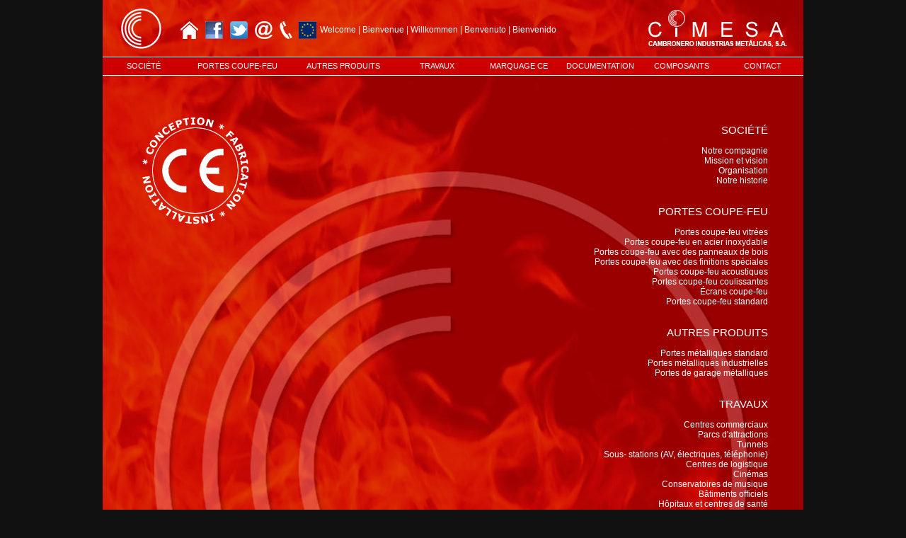

--- FILE ---
content_type: text/html
request_url: https://www.cimesa.fr/
body_size: 1749
content:
<!DOCTYPE html PUBLIC "-//W3C//DTD XHTML 1.0 Transitional//EN" "http://www.w3.org/TR/xhtml1/DTD/xhtml1-transitional.dtd">
<html xmlns="http://www.w3.org/1999/xhtml">

<head>
<link rel="shortcut icon" type="image/x-icon" href="favicon.ico" />
<meta http-equiv="Content-Type" content="text/html; charset=iso-8859-1" />
<title>Portes coupe-feu Cimesa</title>
<meta name="keywords" content="portes coupe-feu, portes coupe-feu en acier inoxydable, portes coupe-feu acoustiques, portes coulissantes coupe-feu"/>
<meta name="Content-Language" content="fr"/>
<meta name="description" content="Portes coupe-feu EI60, EI90, EI120, EI180 et portes-metalliques. Conception, la fabrication et l'installation."/>
<meta name="googlebot" content="index,follow,noodp,noarchive" />
<meta name="robots" content="index,follow,nocache,noarchive" />
<meta name="msnbot" content="index,follow,nocache,noarchive" />
<meta http-equiv="expires" content="0"  /> 
<meta http-equiv="Cache-Control" content="no-cache"  /> 
<meta http-equiv="Pragma" content="no-cache"  />
<link rel="stylesheet" type="text/css" href="cimesa.css" />
<link rel="canonical" href="https://www.cimesa.fr/index.html" />
<style media="screen" type="text/css">
.Estilo2 {
	font-size: 9px;
}

a:link {
	color: #fff;
	text-decoration: none;
}
a:visited {
	text-decoration: none;
	color: #fff;
}
a:hover {
	text-decoration: underline;
	color: #fff;
}
a:active {
	text-decoration: none;
}
</style>

</head>

<body>
<div id="contenedoraindex">
  <div id="cabeceraindex">
    <div id="logo">
      <div id="idiomas">
        <div class="banderita"><img src="img/home.png" alt="" width="25" height="25" border="0" /></div>
        <div class="banderita"><a href="http://www.facebook.com/puertascimesa" target="_blank"><img src="img/face.png" alt="" width="25" height="25" border="0" /></a></div>
        <div class="banderita"><a href="http://twitter.com/CimesaPuertas" target="_blank"><img src="img/twitt.png" alt="" width="25" height="25" border="0" /></a></div>
        <div class="banderita"><a href="mailto:cimesa@cimesa.es"><img src="img/arroba.png" alt="" width="25" height="25" border="0" /></a></div>
<div class="banderita3"><a href="contact.html#mensaje"><img src="img/telf.png" alt="" width="25" height="25" border="0" /></a></div>
        <div class="banderita1"><a href="cimesa.html#organizacion"><img src="img/ue.png" alt="" width="25" height="25" border="0" /></a></div>
        <div class="banderita2">
        <div class="cajaidiomas">
          <p><a href="http://www.cimesa.co.uk" target="_top">Welcome</a> | <a href="http://www.cimesa.fr" target="_top">Bienvenue</a> | <a href="http://www.cimesa.at" target="_top">Willkommen</a> | <a href="http://www.cimesa.it" target="_top">Benvenuto</a> | <a href="http://www.cimesa.es" target="_top">Bienvenido</a></p>
        </div>
        </div>
      </div>
    </div>
    <div class="lineab"></div>
    <div id="menu">
      <div class="caja2">
        <ul>
          <li><a href="cimesa.html">SOCI&Eacute;T&Eacute;</a></li>
        </ul>
      </div>
      <div class="caja">
        <ul>
          <li><a href="portes-coupe-feu.html">PORTES COUPE-FEU</a></li>
          <li><a href="portes-metalliques.html">AUTRES PRODUITS</a></li>
        </ul>
      </div>
      <div class="caja2">
        <ul>
          <li><a href="portescoupefeu.html">TRAVAUX</a></li>
		  <li><a href="ce/familias.html">MARQUAGE CE</a></li>
          <li><a href="documentation.html">DOCUMENTATION</a></li>
          <li><a href="composants.html">COMPOSANTS</a></li>
          <li><a href="contact.html">CONTACT</a></li>
        </ul>
      </div>
    </div>
    <div class="lineab"></div>
  </div>
  <div id="cabecerafalsaindex"></div>
  <div class="centroindex">
    <div id="sello"><a href="ce/familias.html" class="sello"></a></div>
    <div id="menuindex">
      <h6><a href="cimesa.html">SOCIÉTÉ</a></h6>
      <p>&nbsp;</p>
      <p><a href="cimesa.html#instalaciones">Notre compagnie</a></p>
      <p><a href="cimesa.html#mision">Mission et vision</a></p>
      <p><a href="cimesa.html#organizacion">Organisation</a></p>
      <p><a href="cimesa.html#historia">Notre historie</a></p>
      <p>&nbsp;</p>
      <p>&nbsp;</p>
      <h6><a href="portes-coupe-feu.html">PORTES COUPE-FEU</a></h6>
      <p>&nbsp;</p>
      <p><a href="portes-coupe-feu.html#vidriadas">Portes coupe-feu vitrées</a></p>
      <p><a href="portes-coupe-feu.html#inox">Portes coupe-feu en acier inoxydable</a></p>
      <p><a href="portes-coupe-feu.html#madera">Portes coupe-feu avec des panneaux de bois</a></p>
      <p><a href="portes-coupe-feu.html#acabados">Portes coupe-feu avec des finitions spéciales</a></p>
      <p><a href="portes-coupe-feu.html#acusticas">Portes coupe-feu acoustiques</a></p>
      <p><a href="portes-coupe-feu.html#correderas">Portes coupe-feu coulissantes</a></p>
      <p><a href="portes-coupe-feu.html#mamparas">Écrans coupe-feu</a></p>
      <p><a href="portes-coupe-feu.html#estandar">Portes coupe-feu standard</a></p>
      <p>&nbsp;</p>
      <p>&nbsp;</p>
      <h6><a href="portes-metalliques.html">AUTRES PRODUITS</a></h6>
      <p>&nbsp;</p>
      <p><a href="portes-metalliques.html#estandar2">Portes métalliques standard</a></p>
      <p><a href="portes-metalliques.html#industriales">Portes métalliques industrielles</a></p>
      <p><a href="portes-metalliques.html#garaje">Portes de garage métalliques</a></p>
      <p>&nbsp;</p>
      <p>&nbsp;</p>
      <h6><a href="portescoupefeu.html">TRAVAUX</a></h6>
      <p>&nbsp;</p>
      <p><a href="portescoupefeu.html#centros">Centres commerciaux</a></p>
      <p><a href="portescoupefeu.html#centros">Parcs d'attractions</a></p>
      <p><a href="portescoupefeu.html#tuneles">Tunnels</a></p>
      <p><a href="portescoupefeu.html#tuneles">Sous- stations (AV, électriques, téléphonie)</a></p>
      <p><a href="portescoupefeu.html#logisticos">Centres de logistique</a></p>
      <p><a href="portescoupefeu.html#cines">Cinémas</a></p>
      <p><a href="portescoupefeu.html#cines">Conservatoires de musique</a></p>
      <p><a href="portescoupefeu.html#oficiales">Bâtiments officiels</a></p>
      <p><a href="portescoupefeu.html#hospitales">Hôpitaux et centres de santé</a></p>
      <p><a href="portescoupefeu.html#hospitales">Hôtels</a></p>
      <p><a href="portescoupefeu.html#industriales">Installations industrielles</a></p>
      <p><a href="portescoupefeu.html#obras">Travaux important</a></p>
      <p>&nbsp;</p>
      <p>&nbsp;</p>
      <h6><a href="documentation.html">DOCUMENTATION</a></h6>
      <p>&nbsp;</p>
      <p><a href="documentation.html#g1000">Portes Gamme 1000</a></p>
      <p><a href="documentation.html#g2000">Portes Gamme 2000</a></p>
      <p><a href="documentation.html#g2000">Portes Gamme 3000</a></p>
      <p><a href="documentation.html#gamas">Gammes complètes</a></p>
      <p><a href="documentation.html#stock">Stock permanent</a></p>
      <p><a href="documentation.html#ensayos">Tests et certificats</a></p>
      <p>&nbsp;</p>
      <p>&nbsp;</p>
      <h6><a href="composants.html">COMPOSANTS</a></h6>
      <p>&nbsp;</p>
      <p><a href="composants.html#cierrapuertas">Ferme-portes</a></p>
      <p><a href="composants.html#antipanicos">Anti-panique</a></p>
      <p><a href="composants.html#cerraduras">Serrures</a></p>
      <p><a href="composants.html#manillas">Poignées</a></p>
      <p>&nbsp;</p>
      <p>&nbsp;</p>
      <h6><a href="contact.html">CONTACT</a></h6>
      <p>&nbsp;</p>
      <p><a href="contact.html#llegar">Comment se rendre</a></p>
      <p><a href="contact.html#mensaje">Formulaire de contact</a></p>
      <p><a href="contact.html#mensaje">Adresse et téléphones</a></p>
    </div>
  </div>
  <div class="lineab"></div>
  <div class="pie">
    <h1>PORTES COUPE-FEU EI<span class="Estilo2">2</span>60-90-120-180&nbsp;&nbsp;&nbsp;-&nbsp;&nbsp;&nbsp;CAMBRONERO INDUSTRIAS MET&Aacute;LICAS, S.A.&nbsp;&nbsp;&nbsp;-&nbsp;&nbsp;&nbsp;CIMESA</h1>
	<p><a href = "avisolegal.html">Aviso legal * Política de privacidad * Cookies</a></p>
  </div>
</div>
</body>
</html>


--- FILE ---
content_type: text/css
request_url: https://www.cimesa.fr/cimesa.css
body_size: 2167
content:
*{margin: 0px;
padding: 0px;
}


html{  
background:#111;
font-family:Verdana, sans-serif;
}


h1{
font-weight:normal;
font-size:13px;
color:#fff;
}


h2{
font-weight:bold;
font-size:14px;
}


h3{
font-weight:bold;
font-size:12px;
}


h5{
font-weight:bold;
font-size:12px;
color:#c00;
}


h6{
font-weight:normal;
font-size:15px;
color:#fff;
}
    

#contenedora{
margin:auto;
width:990px;
background:#ddd;
text-align:center;
overflow:auto;
}


#contenedorablanca{
margin:auto;
width:990px;
background:#fff;
text-align:center;
overflow:auto;
}


#contenedoraindex{
margin:auto;
width:990px;
background:#fff;
text-align:center;
overflow:auto;
}


#cabecera{
position:fixed;
width:990px;
height:140px;
}


#cabeceraindex{
position:fixed;
width:990px;
height:107px;
}


#cabecera2{
position:fixed;
width:990px;
height:161px;
}


#cabecerafalsa{
background:#ddd;
width:990px;
height:140px;
}


#cabecerafalsaindex{
background:#ddd;
width:990px;
height:107px;
}


#cabecerafalsa2{
background:#ddd;
width:990px;
height:161px;
}


#logo{
background-image:url(img/cabecera.jpg);
width:990px;
height:80px;
}


#idiomas{
width:640px;
height:25px;
padding:30px 240px 25px 110px;
}


.banderita{
float:left;
width:25px;
height:25px;
padding-right:10px;
}


.banderita1{
float:left;
width:25px;
height:25px;
padding-right:5px;
}


.banderita2{
float:left;
width:443px;
height:25px;
text-align:left;
font-size:12px;
color:#fff;
}


.banderita3{
float:left;
width:25px;
height:25px;
padding-right:2px;
}


.cajaidiomas a{
line-height:25px;
vertical-align:middle;
text-decoration:none;
color:#fff;
}
.cajaidiomas a:hover{
line-height:25px;
vertical-align:middle;
text-decoration:underline;
color:#fff;
}


.lineab{
width:990px;
height:1px;
background:#fff;
}


.lineag{
width:990px;
height:12px;
background:#ddd;
}


#menu{
width:990px;
height:25px;
background:#c00;
font-size:11px;
}


.caja{
text-align:center;
}
.caja ul{
list-style-type:none;
line-height:25px;
}
.caja ul li{
float:left;
width:150px;
background:#ddd;
text-decoration:none;
color:#c00;
line-height:25px;
}
.caja ul li a{
background:#c00;
text-decoration:none;
color:#fff;
display:block;
line-height:25px;
}
.caja ul li a:hover{
text-decoration:none;
color:#c00;
background:#fff;
line-height:25px;
}


.caja2{
text-align:center;
}
.caja2 ul{
list-style-type:none;
line-height:25px;
}
.caja2 ul li{
float:left;
width:115px;
background:#ddd;
text-decoration:none;
color:#c00;
line-height:25px;
}
.caja2 ul li a{
background:#c00;
text-decoration:none;
color:#fff;
display:block;
line-height:25px;
}
.caja2 ul li a:hover{
text-decoration:none;
color:#c00;
background:#fff;
line-height:25px;
}


#menuindex{
float:left;
padding: 68px 50px 0px 150px;
width:490px;
height:1080px;
font-size:12px;
color:#fff;
text-align:right;
}


.submenu{
width:990px;
height:20px;
background:#666;
line-height:20px;
text-align:center;
font-size:10px;
color:#fff;
}


.subcaja a{
text-decoration:none;
color:#fff;
}
.subcaja a:hover{
text-decoration:underline;
color:#fff;
}


.centroindex{
background-image:url(img/fondo.jpg);
width:990px;
height:1148px;
}


#sello{
float:left;
padding: 48px 85px 930px 45px;
width:170px;
height:170px;
color:#fff;
font-size:14px;
}


a.sello{ 
display:block; 
width: 170px; 
height: 170px; 
background-image:url(img/sello.png); 
}
	 
a.sello:hover{ 
display:block; 
width: 170px; 
height: 170px; 
background-image:url(img/sello2.png);  
}


.centrofalso40{
background:#ddd;
width:990px;
height:40px;
}


.centrofalso75{
background:#ddd;
width:990px;
height:75px;
}


.centrofalso150{
background:#ddd;
width:990px;
height:150px;
}


.centrofalso150blanco{
background:#fff;
width:990px;
height:150px;
}


.centrofalso171{
background:#ddd;
width:990px;
height:171px;
}


.tituloempresa{
padding:0px 50px 0px 50px;
width:890px;
height:50px;
background:#ddd;
font-size:25px;
text-align:left;
}


.textoempresa{
padding:0px 50px 30px 50px;
width:890px;
background:#ddd;
font-size:13px;
text-align:justify;
}


.centroinstala{
background:#ddd;
padding:0px 50px 0px 50px;
width:890px;
height:400px;
}


.iframecentroinstala{
width:890px;
height:400px;
}


.mision{
padding:0px 50px 0px 50px;
width:890px;
height:180px;
background:#ddd;
font-size:13px;
text-align:justify;
}


.valores{
padding:0px 50px 0px 50px;
width:890px;
height:250px;
background:#ddd;
font-size:13px;
text-align:justify;
}


.organigrama{
padding:0px 50px 0px 50px;
width:890px;
height:400px;
background:#ddd;
font-size:13px;
text-align:center;
}


.organigrama2{
padding:0px 50px 30px 50px;
width:890px;
height:500px;
background:#ddd;
}


.organigrama2fondo{
width:890px;
height:500px;
background-image:url(img/Cimesa_en_Europa.jpg);
background-repeat:no-repeat;
}


.organigrama2fondo a{
text-decoration:none;
color:#00c;
}
.organigrama2fondo a:hover{
text-decoration:underline;
color:#00c;
}


.organigrama2division{
float:left;
width:890px;
height:20px;
font-size:15px;
text-align:left;
}


.organigrama2divisionbis{
float:left;
width:890px;
height:20px;
font-size:12px;
text-align:left;
}


.organigrama2esdivision{
padding:0px 0px 0px 240px;
float:left;
width:650px;
height:20px;
font-size:15px;
text-align:left;
}


.organigrama2frdivision{
padding:0px 0px 0px 330px;
float:left;
width:560px;
height:20px;
font-size:15px;
text-align:left;
}


.organigrama2chdivision{
padding:0px 0px 0px 455px;
float:left;
width:435px;
height:20px;
font-size:15px;
text-align:left;
}


.organigrama2itdivision{
padding:0px 0px 0px 450px;
float:left;
width:440px;
height:20px;
font-size:15px;
text-align:left;
}


.organigrama2atdivision{
padding:0px 0px 0px 530px;
float:left;
width:360px;
height:20px;
font-size:15px;
text-align:left;
}


.organigrama2coukdivision{
padding:0px 0px 0px 210px;
float:left;
width:680px;
height:20px;
font-size:15px;
text-align:left;
}


.historia{
padding:0px 50px 0px 40px;
width:900px;
height:720px;
background:#ddd;
}


.modulohistoria{
float:left;
padding:0px 10px 0px 10px;
width:280px;
height:360px;
background:#ddd;
font-size:13px;
text-align:justify;
}


.centrogama{
padding:0px 50px 0px 50px;
width:890px;
height:450px;
background:#ddd;
}


.centrogamamedia{
padding:0px 50px 0px 50px;
width:890px;
height:520px;
background:#ddd;
}


.centrogamamaxima{
padding:0px 50px 0px 50px;
width:890px;
height:600px;
background:#ddd;
}


.titulogama{
background:#ddd;
padding:0px 50px 0px 50px;
width:890px;
height:50px;
font-size:14px;
text-align:center;
}


.centrogamaimg{
float:left;
width:540px;
height:450px;
background:#fff;
}


.centrogamaimgmedia{
float:left;
width:540px;
height:520px;
background:#fff;
}


.centrogamaimgmaxima{
float:left;
width:540px;
height:600px;
background:#fff;
}


.centrogamaimg2{
float:left;
padding:5px;
width:530px;
height:440px;
background:#fff;
}


.centrogamatexto{
float:left;
background:#fff;
padding:20px 20px 0px 10px;
width:320px;
height:430px;
font-size:13px;
text-align:justify;
}


.centrogamatextomedia{
float:left;
background:#fff;
padding:20px 20px 0px 10px;
width:320px;
height:500px;
font-size:13px;
text-align:justify;
}


.centrogamatextomaxima{
float:left;
background:#fff;
padding:20px 20px 0px 10px;
width:320px;
height:580px;
font-size:13px;
text-align:justify;
}


.textogama{
width:890px;
height:auto;
background:#ddd;
font-size:13px;
text-align:center;
padding: 20px 50px 0px 50px;
}


.centrogamatextomanteni{
float:left;
background:#fff;
padding:20px 30px 0px 30px;
width:385px;
height:430px;
font-size:13px;
text-align:justify;
}


.centrostock{
background:#ddd;
width:990px;
overflow:auto;
}


.titulostock{
background:#ddd;
padding:0px 145px 40px 145px;
width:700px;
overflow:auto;
text-align:left;
font-size:14px;
}


.centro100{
float:left;
background:#ddd;
width:100px;
overflow:auto;
font-size:13px;
text-align:center;
}


.centro150{
float:left;
background:#ddd;
margin-left:145px;
width:150px;
overflow:auto;
font-size:13px;
text-align:left;
}


.centro200{
float:left;
background:#ddd;
margin-right:145px;
width:200px;
overflow:auto;
font-size:13px;
text-align:right;
}


.centro300{
float:left;
background:#ddd;
margin-left:145px;
width:300px;
overflow:auto;
font-size:13px;
text-align:left;
}


.centro500{
background:#ddd;
width:990px;
height:500px;
}


.centro600{
float:left;
background:#ddd;
margin-right:145px;
width:550px;
overflow:auto;
font-size:13px;
text-align:left;
}


.centro1200{
padding:0px 90px 0px 90px;
width:810px;
height:1500px;
background:#ddd;
}


.centropedido{
background:#ddd;
width:990px;
overflow:auto;
}


.titulodescargables{
background:#ddd;
padding:0px 145px 0px 145px;
width:700px;
overflow:auto;
text-align:left;
font-size:14px;
}


.tituloensayos{
background:#ddd;
margin-left:45px;
margin-right:45px;
width:900px;
height:30px;
text-align:center;
font-size:14px;
}


.centroensayos{
margin-left:45px;
margin-right:45px;
background:#fff;
width:900px;
height:830px;
}


.ensayostexto{
float:left;
background:#fff;
width:250px;
padding:15px; 
height:800px;
font-size:13px;
text-align:left;
line-height:20px;
}


.ensayosimagen{
float:left;
background:#fff;
width:310px;
padding:15px; 
height:800px;
font-size:13px;
text-align:left;
line-height:20px;
}


.centroobras{
background:#ddd;
width:990px;
height:637px;
}


.tituloobras{
background:#ddd;
width:622px;
height:20px;
text-align:center;
padding:10px 50px 10px 318px;
}


.tituloobras2{
width:810px;
height:50px;
text-align:left;
font-weight:bold;
font-size:14px;
}


.iframeobras{
width:990px;
height:406px;
}


.textoobras{
background:#ddd;
padding:20px 50px 0px 50px;
width:890px;
height:171px;
font-size:13px;
text-align:justify;
}


.textoobras2{
float:left;
width:405px;
height:1150px;
font-size:13px;
text-align:left;
}


.listaobras{
float:left;
width:405px;
height:300px;
font-size:13px;
text-align:left;
line-height:25px;
}


.titulocomponente{
padding:0px 45px 0px 45px;
background:#ddd;
width:900px;
height:50px;
text-align:center;
font-size:25px;
}


.componente{
padding:0px 45px 0px 45px;
background:#ddd;
width:900px;
height:295px;
text-align:center;
font-size:13px;
}


.componente2{
padding:0px 45px 0px 45px;
background:#ddd;
width:900px;
height:50px;
text-align:center;
font-size:13px;
}


.componentetexto{
background:#fff;
width:900px;
height:50px;
text-align:center;
font-size:13px;
}


.compo1{
padding:5px 5px 5px 5px;
float:left;
background:#fff;
width:215px;
height:285px;
text-align:center;
font-size:13px;
}


.compo2{
padding:5px 5px 5px 5px;
float:left;
background:#fff;
width:290px;
height:285px;
text-align:center;
font-size:13px;
}


.compo3{
padding:5px 5px 5px 5px;
float:left;
background:#fff;
width:440px;
height:285px;
text-align:center;
font-size:13px;
}


.compo4{
padding:5px 5px 5px 5px;
float:left;
background:#fff;
width:140px;
height:285px;
text-align:center;
font-size:13px;
}


.compo5{
padding:30px 30px 20px 60px;
float:left;
background:#fff;
width:210px;
height:245px;
text-align:justify;
font-size:13px;
}


.compo6{
padding:5px 5px 5px 5px;
float:left;
background:#fff;
width:890px;
height:285px;
text-align:center;
font-size:13px;
}


.compo7{
padding:5px 5px 5px 5px;
float:left;
background:#fff;
width:440px;
height:285px;
text-align:center;
font-size:13px;
}


.titulomapa{
background:#ddd;
padding:0px 50px 0px 50px;
width:890px;
height:50px;
text-align:left;
font-size:12px;
}


.mapa {
width:890px;
height:400px;
padding:0px 50px 0px 50px;
}


.protecdatos{
width:890px;
height:80px;
padding:0px 50px 0px 50px;
font-size:10px;
text-align:justify;
}


.formutitulo{
padding:0px 50px 0px 50px;
background:#ddd;
width:890px;
height:40px;
}


.formutitulo1{
width:445px;
height:40px;
font-size:14px;
font-weight:bold;
text-align:center;
float:left;
}


.formutitulo2{
width:445px;
height:40px;
font-size:14px;
font-weight:bold;
text-align:right;
float:left;
}


.formulario {
width:890px;
height:400px;
padding:0px 50px 0px 50px;
}


.formula {
width:445px;
height:400px;
font-size:13px;
float:left;
}


.direccion{
padding-top:10px;
width:445px;
height:390px;
font-size:15px;
text-align:right;
float:left;
}


.agradecimientos{
margin:0px 150px 0px 150px;
background:#fff;
width:590px;
padding: 0px 20px 0px 80px;
height:150px;
font-size:16px;
text-align:left;
}


.centrofalso150blanco{
background:#fff;
width:990px;
height:150px;
}


.avisolegal {
	background:#fff;
	font-size: 14px;
	text-align: left;
	padding: 0px 90px 50px 90px;
}


.avisolegal p {
	margin: .5em 0em 1.5em 0em;
}


.avisolegal h1 {
	margin: 1.5em 0em;
	font-weight:normal;
	font-size:24px;
	color: #000;
}


.avisolegal h4 {
	font-weight: bold;
	font-size: 14px;
}


.pie{
background:#c00;
padding:10px 0px;
width:990px;
text-align:center;
font-size:13px;
color:#fff;
}


.pie a {
	color: #fff;
	text-decoration: none;
}


.pie p {
	margin: .5em 0em;
}







.ajuste {
clear: both;
}

.textomarcado{
background:#fff;
width:800px;
margin:20px 50px 50px 50px;
padding:20px 45px;
font-size:13px;
text-align:left;
}

.reducido11px{
font-size:11px;	
}

.espacio{
margin:	10px 0px 5px 0px;
}

.prestacion{
font-size:14px;
color:blue;
font-weight:bold;
}

.titulofamilia{
font-size:25px;
text-align:left;
}

.subtitulo{
font-size:18px;
text-align:left;
}

.pdf{
margin:25px 0px 25px 0px;
}
.pdfimg{
margin:0px 20px 0px 0px;
float:left;
}
.pdftexto{
font-size:13px;
text-align:left;
float:left;	
}


.colizda{
float:left;
width:420px;
margin:0px 30px 0px 0px;
}
.coldcha{
float:left;
margin:0px 0px 0px 20px;
padding-top:40px;
font-size:20px;
}
.coldcha ul{
}
.coldcha ul li{
line-height:32px;	
}

.coldcha ul li a{
text-decoration:underline;
color:#333;
}
.coldcha ul li a:hover{
text-decoration:underline;
color:blue;
}


.familia{
border-radius:15px;
width:390px;
margin:30px 30px 40px 0px;	
}

.familia a{
text-decoration:none;
color:black;
}

.familia a:hover{	
text-decoration:none;
color:blue;
}

.tituloficha{
font-size:20px;
text-align:left;
background:#c00;
text-align:left;
color:#fff;
border-radius: 15px 15px 0px 0px;
border:1px solid black;
border-bottom-color:#c00;
padding:5px 15px 4px 25px;
}

.cuerpoficha{
padding:10px 20px 10px 25px;
background:#ddd;
text-align:left;
border-radius: 0px 0px 15px 15px;
border:1px solid black;
margin-top:0px;
border-top-color:#ddd;
}

.cuerpoficha ul li{
line-height:18px;	
}


.titulofamilia{
font-size:25px;
text-align:left;
background:#c00;
text-align:center;
color:#fff;
padding:2px 0px;
}








